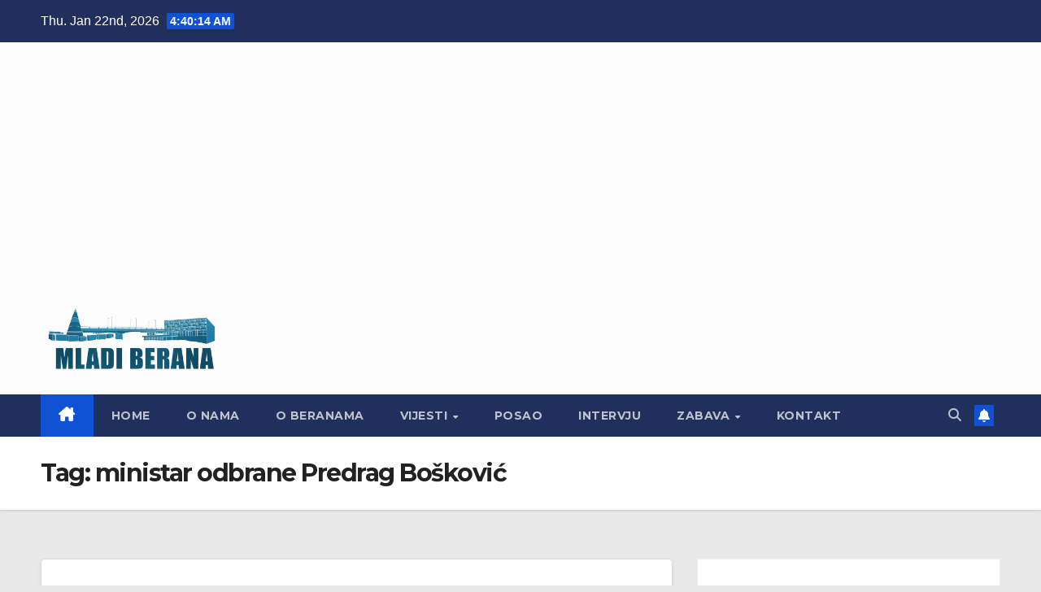

--- FILE ---
content_type: text/html; charset=utf-8
request_url: https://www.google.com/recaptcha/api2/aframe
body_size: 268
content:
<!DOCTYPE HTML><html><head><meta http-equiv="content-type" content="text/html; charset=UTF-8"></head><body><script nonce="1xA6ObejHL4_P7FDaIWong">/** Anti-fraud and anti-abuse applications only. See google.com/recaptcha */ try{var clients={'sodar':'https://pagead2.googlesyndication.com/pagead/sodar?'};window.addEventListener("message",function(a){try{if(a.source===window.parent){var b=JSON.parse(a.data);var c=clients[b['id']];if(c){var d=document.createElement('img');d.src=c+b['params']+'&rc='+(localStorage.getItem("rc::a")?sessionStorage.getItem("rc::b"):"");window.document.body.appendChild(d);sessionStorage.setItem("rc::e",parseInt(sessionStorage.getItem("rc::e")||0)+1);localStorage.setItem("rc::h",'1769056812397');}}}catch(b){}});window.parent.postMessage("_grecaptcha_ready", "*");}catch(b){}</script></body></html>